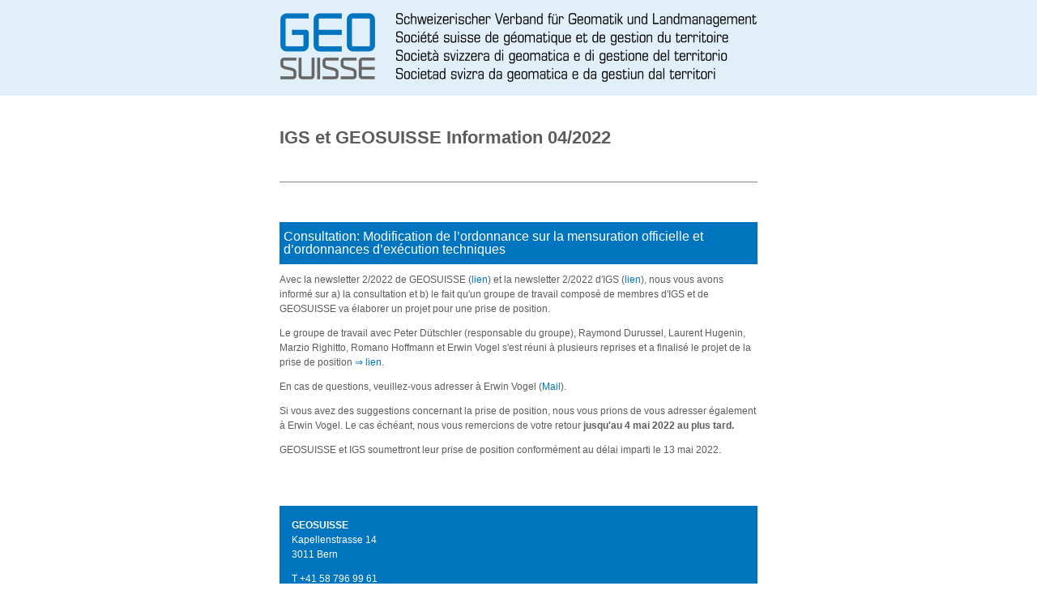

--- FILE ---
content_type: text/html; charset=utf-8
request_url: https://www.geosuisse.ch/de/franzoesisch/2022/igs-et-geosuisse-information-04-2022.html
body_size: 3844
content:
<!DOCTYPE html
    PUBLIC "-//W3C//DTD XHTML 1.0 Transitional//EN"
    "http://www.w3.org/TR/xhtml1/DTD/xhtml1-transitional.dtd">
<html xmlns="http://www.w3.org/1999/xhtml" xmlns:v="urn:schemas-microsoft-com:vml" xmlns:o="urn:schemas-microsoft-com:office:office" xmlns:w="urn:schemas-microsoft-com:office:word">
<head>

<meta http-equiv="Content-Type" content="text/html; charset=utf-8" />
<!-- 
	This website is powered by TYPO3 - inspiring people to share!
	TYPO3 is a free open source Content Management Framework initially created by Kasper Skaarhoj and licensed under GNU/GPL.
	TYPO3 is copyright 1998-2026 of Kasper Skaarhoj. Extensions are copyright of their respective owners.
	Information and contribution at https://typo3.org/
-->



<title>GEOSUISSE Verband für Geomatik und Landmanagement: IGS et GEOSUISSE Information 04/2022</title>
<meta name="generator" content="TYPO3 CMS" />
<meta name="viewport" content="width=device-width, minimum-scale=1.0, maximum-scale=1.0, user-scalable=0, initial-scale=1" />
<meta name="twitter:card" content="summary" />


<link rel="stylesheet" href="https://www.geosuisse.ch/_assets/a3f324d376507deea5cf7c6eebe24bf4/Css/ig_container.css?1739871154" media="all" />
<link rel="stylesheet" href="https://www.geosuisse.ch/typo3temp/assets/css/defaults_72dcb0bef4fe5a35d058f52c7f3ac82e.css?1768381991" media="all" />
<link rel="stylesheet" href="https://www.geosuisse.ch/typo3temp/assets/css/responsive_72dcb0bef4fe5a35d058f52c7f3ac82e.css?1768381991" media="all" />
<link rel="stylesheet" href="https://www.geosuisse.ch/_assets/849a965fd57e04f96fcb4d4b8b28a770/Css/hero-banner.css?1733808704" media="all" />
<link rel="stylesheet" href="https://www.geosuisse.ch/typo3temp/assets/css/newsletter_ab623492b5c1865e2ba50216e2a59e9e.css?1768381991" media="all" />






<meta name="x-apple-disable-message-reformatting" />
            <!--[if gte mso 9]>
                <xml>
                    <o:OfficeDocumentSettings>
                        <o:AllowPNG/>
                        <o:PixelsPerInch>96</o:PixelsPerInch>
                    </o:OfficeDocumentSettings>
                </xml>
            <![endif]-->
<link rel="canonical" href="https://www.geosuisse.ch/de/franzoesisch/2022/igs-et-geosuisse-information-04-2022.html"/>
</head>
<body>

            <div bgcolor="#ffffff" class="webkit" style="background-color: #ffffff; margin: 0;">
    
    <!--DMAILER_SECTION_BOUNDARY_-->
    <table align="center" bgcolor="#ffffff" border="0" cellpadding="0" cellspacing="0" class="white_container" width="100%" style="-premailer-cellpadding: 0; -premailer-cellspacing: 0; border-collapse: collapse; margin: 0; mso-table-lspace: 0; mso-table-rspace: 0; background-color: #ffffff; width: 100%; border-radius: 3px 3px; -ms-border-radius: 3px 3px; -webkit-border-radius: 3px 3px; -moz-border-radius: 3px 3px;">
        <tr>
            <td class="flexible" bgcolor="#ffffff" style="padding-top: 0px; padding-bottom: 0px; padding-left: 0px; padding-right: 0px; border-collapse: collapse; margin: 0;">

                <a name="top" class="anchor" style="color: #0075bf;"></a>
                <table class="nlHeaderContTop" border="0" cellspacing="0" cellpadding="0" width="100%" align="center" style="background-color: #e1eff8;" bgcolor="#e1eff8">
                    <tbody>
                        <tr>
                            <td class="nlHeaderContTopTd">
                                <table class="nlHeaderTblTop" border="0" cellspacing="0" cellpadding="0" width="590" align="center">
                                    <tbody>
                                        <tr valign="top">
                                            <td>
                                                <table class="nlHeaderTop" border="0" cellspacing="0" cellpadding="0" width="100%" align="center">
                                                    <tbody>
                                                        <tr valign="top">
                                                            <td class="nlHeaderTopTD" style="padding-top: 15px; padding-bottom: 15px;">
                                                                <table class="nlLogo" align="left" valign="middle">
                                                                    <tr>
                                                                        <td valign="middle" align="left">
                                                                            <a href="http://geosuisse.beta-version.ch" style="color: #0075bf;"><img src="https://www.geosuisse.ch/_assets/feacd3c7b2758f4bf959a8225c963721/Images/geosuisse_nl.png" width="590" height="88" alt="GEOSUISSE" title="GEOSUISSE"></a>
                                                                        </td>
                                                                    </tr>
                                                                </table>
                                                                <!-- <table class="nlHeader1Box" width="430" align="right" valign="top">
                                                                    <tr>
                                                                        <td class="nlHeader1" align="right" valign="top">
                                                                            <span class="subTitle">
                                                                                14.10.2021
                                                                            </span>
                                                                        </td>
                                                                    </tr>
                                                                </table> -->
                                                            </td>
                                                        </tr>
                                                    </tbody>
                                                </table>
                                            </td>
                                        </tr>
                                    </tbody>
                                </table>
                            </td>
                        </tr>
                    </tbody>
                </table>
                <table class="nlHeaderContBottom" border="0" cellspacing="0" cellpadding="0" width="100%" align="center">
                    <tbody>
                        <tr>
                            <td>
                                <table class="nlHeaderTblBottom" border="0" cellspacing="0" cellpadding="0" width="590" align="center">
                                    <tbody>
                                        <tr valign="top">
                                            <td class="nlHeaderTDBottom">
                                                <table class="nlHeaderBottom" border="0" cellspacing="0" cellpadding="0" width="100%" align="center">
                                                    <tbody>
                                                        <tr valign="top">
                                                            <td class="nlPageImage" align="left" valign="top" width="100%" height="134">
                                                                
                                                            </td>
                                                        </tr>
                                                    </tbody>
                                                </table>
                                            </td>
                                        </tr>
                                    </tbody>
                                </table>
                            </td>
                        </tr>
                    </tbody>
                </table>
                <table class="nlCont" border="0" cellspacing="0" cellpadding="0" width="590" align="center">
                    <tbody>
                        <tr>
                            <td>
                                <table class="nlH1Tbl" border="0" cellspacing="0" cellpadding="0" width="100%">
                                    <tbody>
                                        <tr>
                                            <td class="nlH1Box" style="padding-bottom: 30px;">
                                                <table class="nlH1Tbl" border="0" cellspacing="0" cellpadding="0" width="100%">
                                                    <tbody>
                                                        <tr>
                                                            <td class="nlH1" style="padding-top: 31px; padding-bottom: 38px; height: auto;">
                                                                <h1>IGS et GEOSUISSE Information 04/2022</h1>
                                                            </td>
                                                        </tr>
                                                        <tr>
                                                            <td class="nlBorder" style="background-color: #fff; margin: 0px 0px 0px 0px; height: 1px; border-top: solid 1px #878787;" bgcolor="#fff" height="1"></td>
                                                        </tr>
                                                    </tbody>
                                                </table>
                                            </td>
                                        </tr>
                                    </tbody>
                                </table>
                                
                                <table class="nlContTbl" border="0" cellspacing="0" cellpadding="0" width="100%">
                                    <tbody>
                                        <tr>
                                            <td class="nlCont1" style="padding-bottom: 30px;">
                                                <div class="feEditAdvanced-firstWrapper" id="feEditAdvanced-firstWrapper-field-field_content-pages-358"></div>
                                                
                                                <table width="590" class="nl_outer_box nl_outer_box_1 nl_outer_box_responsive frame-default frame-layout-0 outerBox" align="center" cellspacing="0" cellpadding="0" border="0" style="border-collapse: collapse; margin: 0 auto; mso-table-lspace: 0; mso-table-rspace: 0; width: 590px; max-width: 590px;"><tbody><tr><td border="0" cellpadding="0" cellspacing="0" class="nl_outer_box_td  nl_outer_box_1_td nl_outer_box_td_0 nl_outer_box_td_first nl_outer_box_td_last nl_outer_box_td_first-last" style="border-collapse: collapse; mso-table-lspace: 0; mso-table-rspace: 0; vertical-align: top; padding-left: 0px; padding-right: 0px; padding-top: 0px; padding-bottom: 0px;"><table align="center" width="590" border="0" cellpadding="0" cellspacing="0" class="frame-default frame-layout-0 nl_inner_box ym-g100" style="border-collapse: collapse; margin: 0; mso-table-lspace: 0; mso-table-rspace: 0; width: 590px; max-width: 590px;">
                    <tbody>
                      <tr>
                        <td align="left" class="nl_inner_box_td nl_inner_box_td_0 nl_inner_box_td_first nl_inner_box_td_last nl_inner_box_td_first-last" valign="top" style="border-collapse: collapse; margin: 0; text-align: left; vertical-align: top; padding-left: 0px; padding-right: 0px;">
      <table width="100%" cellspacing="0" cellpadding="0" border="0" class="nl_box nl_box_default  frame-type-textmedia {data:list_type} "><tr><td id="c4666" width="100%" class="nl_box_td">

	    
	    
	      



	    
	    

	
		

	



	


	    
	<div class="ce-textpic ce-center ce-above ig-layout-  ig-design- ">
		
		    
		      
  


		    
		    
			
		      
		  

		
	</div>


	    
	      



	    
	    
	      



	    
      </td></tr></table>
      </td></tr></tbody></table></td></tr></tbody></table>
      <p class="frame-space-after frame-space-after-20"> </p>
    




  
      
      <table width="590" class="nl_outer_box nl_outer_box_1 nl_outer_box_responsive frame-default frame-layout-0 outerBox" align="center" cellspacing="0" cellpadding="0" border="0" style="border-collapse: collapse; margin: 0 auto; mso-table-lspace: 0; mso-table-rspace: 0; width: 590px; max-width: 590px;"><tbody><tr><td border="0" cellpadding="0" cellspacing="0" class="nl_outer_box_td  nl_outer_box_1_td nl_outer_box_td_0 nl_outer_box_td_first nl_outer_box_td_last nl_outer_box_td_first-last" style="border-collapse: collapse; mso-table-lspace: 0; mso-table-rspace: 0; vertical-align: top; padding-left: 0px; padding-right: 0px; padding-top: 0px; padding-bottom: 0px;"><table align="center" width="590" border="0" cellpadding="0" cellspacing="0" class="frame-default frame-layout-0 nl_inner_box ym-g100" style="border-collapse: collapse; margin: 0; mso-table-lspace: 0; mso-table-rspace: 0; width: 590px; max-width: 590px;">
                    <tbody>
                      <tr>
                        <td align="left" class="nl_inner_box_td nl_inner_box_td_0 nl_inner_box_td_first nl_inner_box_td_last nl_inner_box_td_first-last" valign="top" style="border-collapse: collapse; margin: 0; text-align: left; vertical-align: top; padding-left: 0px; padding-right: 0px;">
      <table width="100%" cellspacing="0" cellpadding="0" border="0" class="nl_box nl_box_default  frame-type-container-1col {data:list_type} "><tr><td id="c4665" width="100%" class="nl_box_td">

	    
	    
	      



	    
	    
    
    
      <div class="nl_header_before">
	

	
	    

	
			<h5 class="">
				Consultation: Modification de l’ordonnance sur la mensuration officielle et d’ordonnances d’exécution techniques
			</h5>
		



	    



			



	



      </div>
    
    
  
	    
    

    <table width="590" class="nl_outer_box nl_outer_box_1 nl_outer_box_responsive frame-default frame-layout-0 outerBox" align="center" cellspacing="0" cellpadding="0" border="0" style="border-collapse: collapse; margin: 0 auto; mso-table-lspace: 0; mso-table-rspace: 0; width: 590px; max-width: 590px;"><tbody>

      

      <tr>
	<td border="0" cellpadding="0" cellspacing="0" class="nl_outer_box_td  nl_outer_box_1_td nl_outer_box_td_0 nl_outer_box_td_first nl_outer_box_td_last nl_outer_box_td_first-last" style="border-collapse: collapse; mso-table-lspace: 0; mso-table-rspace: 0; vertical-align: top; padding-left: 0px; padding-right: 0px; padding-top: 0px; padding-bottom: 0px;">
	  
	    <div class="box-child box-child-last">
                
  
      
      <table align="center" width="590" border="0" cellpadding="0" cellspacing="0" class="frame-default frame-layout-0 nl_inner_box ym-g0" style="border-collapse: collapse; margin: 0; mso-table-lspace: 0; mso-table-rspace: 0; width: 590px; max-width: 590px;">
                    <tbody>
                      <tr>
                        <td align="left" class="nl_inner_box_td nl_inner_box_td_1 nl_inner_box_td_middle" valign="top" style="border-collapse: collapse; margin: 0; text-align: left; vertical-align: top;">
      <table width="100%" cellspacing="0" cellpadding="0" border="0" class="nl_box nl_box_default  frame-type-textmedia {data:list_type} "><tr><td id="c4664" width="100%" class="nl_box_td">

	    
	    
	      



	    
	    

	
		

	



	


	    
	<div class="ce-textpic ce-left ce-above ig-layout-  ig-design- ">
		
		    
		      
  


		    
		    
			<div class="ce-bodytext">
			  
			  <p class="bodytext" style="color: #5c5c5c;">Avec la newsletter 2/2022 de GEOSUISSE (<a href="https://www.geosuisse.ch/de/franzoesisch/2022/geosuisse-information-02-2022.html" target="_blank" style="color: #0075bf;">lien</a>) et la newsletter 2/2022 d'IGS (<a href="https://www.igs-ch.ch/fr/igs-newsletter-1-2022-1-1.html" target="_blank" rel="noreferrer" style="color: #0075bf;">lien</a>), nous vous avons informé sur a) la consultation et b) le fait qu'un groupe de travail composé de membres d'IGS et de GEOSUISSE va élaborer un projet pour une prise de position.</p>
<p class="bodytext" style="color: #5c5c5c;">Le groupe de travail avec Peter Dütschler (responsable du groupe), Raymond Durussel, Laurent Hugenin, Marzio Righitto, Romano Hoffmann et Erwin Vogel s'est réuni à plusieurs reprises et a finalisé le projet de la prise de position <a href="https://www.geosuisse.ch/fileadmin/documents/Newsletters/2022/Prise_de_position_OMO_GEOSUISSE_et_IGS_25.04.2022.pdf" target="_blank" style="color: #0075bf;">⇒ lien</a>.</p>
<p class="bodytext" style="color: #5c5c5c;">En cas de questions, veuillez-vous adresser à Erwin Vogel (<a href="mailto:Erwin.Vogel@emchberger.ch" style="color: #0075bf;">Mail</a>).</p>
<p class="bodytext" style="color: #5c5c5c;">Si vous avez des suggestions concernant la prise de position, nous vous prions de vous adresser également à Erwin Vogel. Le cas échéant, nous vous remercions de votre retour <strong>jusqu'au 4 mai 2022 au plus tard.</strong> </p>
<p class="bodytext" style="color: #5c5c5c;">GEOSUISSE et IGS soumettront leur prise de position conformément au délai imparti le 13 mai 2022.</p>
				</div>

		      
		  

		
	</div>


	    
	      



	    
	    
	      



	    
      </td></tr></table>
      </td></tr></tbody></table>
      
    




	    </div>
	  
	</td>
      </tr>
    </tbody></table>
    

  
	    
	      



	    
	    
	      



	    
      </td></tr></table>
      </td></tr></tbody></table></td></tr></tbody></table>
      <p class="frame-space-after frame-space-after-medium" style="line-height: 30px;"> </p>
    




                                                    
                                                
                                            </td>
                                        </tr>
                                    </tbody>
                                </table>
                                <table class="nlFooterTbl" border="0" cellspacing="0" cellpadding="0" width="100%" style="background-color: #0075bf;" bgcolor="#0075bf">
                                    <tbody>
                                        <tr valign="top">
                                            <td class="nlFooterTblTd">

                                                <table width="590" class="nl_outer_box nl_outer_box_2 nl_outer_box_responsive frame-default frame-layout-150 outerBox footer-grid" align="center" cellspacing="0" cellpadding="0" border="0" style="border-collapse: collapse; margin: 0 auto; mso-table-lspace: 0; mso-table-rspace: 0; width: 590px; max-width: 590px;"><tbody>
                                                        <tr>
                                                            <td border="0" cellpadding="0" cellspacing="0" class="nl_outer_box_td  nl_outer_box_2_td nl_outer_box_td_0 nl_outer_box_td_first" bgcolor="#0075bf" style="color: #fff; background-color: #0075bf; border-collapse: collapse; mso-table-lspace: 0; mso-table-rspace: 0; vertical-align: top; padding-left: 10px; padding-right: 5px; padding-top: 10px; padding-bottom: 10px;">
                                                                
  
      
      <table align="center" width="388" border="0" cellpadding="0" cellspacing="0" class="frame-default frame-layout-0 nl_inner_box ym-g70" style="border-collapse: collapse; margin: 0; mso-table-lspace: 0; mso-table-rspace: 0; width: 388px; max-width: 388px;">
                    <tbody>
                      <tr>
                        <td align="left" class="nl_inner_box_td nl_inner_box_td_0 nl_inner_box_td_first" valign="top" bgcolor="#0075bf" style="color: #fff; background-color: #0075bf; border-collapse: collapse; margin: 0; text-align: left; vertical-align: top; padding-left: 5px; padding-right: 5px; padding-top: 5px; padding-bottom: 5px;">
      <table width="100%" cellspacing="0" cellpadding="0" border="0" class="nl_box nl_box_default  frame-type-textmedia {data:list_type} "><tr><td id="c386" width="100%" class="nl_box_td" style="color: #fff;">

	    
	    
	      



	    
	    

	
		

	



	


	    
	<div class="ce-textpic ce-right ce-above ig-layout-  ig-design- ">
		
		    
		      
  


		    
		    
			<div class="ce-bodytext">
			  
			  <p class="bodytext" style="color: #fff;"><strong>GEOSUISSE</strong><br> Kapellenstrasse 14<br> 3011 Bern</p>
<p class="bodytext" style="color: #fff;">T +41 58 796 99 61<br> <a href="mailto:info@geosuisse.ch" style="color: #7fcff1;">info@geosuisse.ch</a></p>
				</div>

		      
		  

		
	</div>


	    
	      



	    
	    
	      



	    
      </td></tr></table>
      </td></tr></tbody></table>
      <p class="frame-space-after frame-space-after-medium" style="line-height: 30px;"> </p>
    




                                                            </td>
                                                            <td border="0" cellpadding="0" cellspacing="0" class="nl_outer_box_td  nl_outer_box_2_td nl_outer_box_td_1 nl_outer_box_td_last" bgcolor="#0075bf" style="color: #fff; background-color: #0075bf; border-collapse: collapse; mso-table-lspace: 0; mso-table-rspace: 0; vertical-align: top; padding-left: 5px; padding-right: 10px; padding-top: 10px; padding-bottom: 10px;">
                                                                <table align="center" width="172" border="0" cellpadding="0" cellspacing="0" class="frame-default frame-layout-0 nl_inner_box ym-g30" style="border-collapse: collapse; margin: 0; mso-table-lspace: 0; mso-table-rspace: 0; width: 172px; max-width: 172px;">
                    <tbody>
                      <tr>
                        <td align="left" class="nl_inner_box_td nl_inner_box_td_1 nl_inner_box_td_last" valign="top" bgcolor="#0075bf" style="color: #fff; background-color: #0075bf; border-collapse: collapse; margin: 0; text-align: left; vertical-align: top; padding-left: 5px; padding-right: 5px; padding-top: 5px; padding-bottom: 5px;">
                                                                    
                                                                </td></tr></tbody></table>
                                                            </td>
                                                        </tr>
                                                    </tbody></table>
                                                

                                            </td>
                                        </tr>
                                    </tbody>
                                </table>
                            </td>
                        </tr>
                    </tbody>
                </table>
            </td>
        </tr>
    </table>
    <!--DMAILER_SECTION_BOUNDARY_END-->
    <img class="dmailerping" src="https://www.geosuisse.ch/typo3/ext/direct_mail/Resources/Public/Icons/dmailerping.gif" width="1" height="1" dmailerping="1" alt="">
</div>




</body>
</html>

--- FILE ---
content_type: text/css; charset=utf-8
request_url: https://www.geosuisse.ch/_assets/a3f324d376507deea5cf7c6eebe24bf4/Css/ig_container.css?1739871154
body_size: 414
content:
.ig-xcolumns > .t3-frontend-editing__dropzone {
    width: 100%;
}

.ig-xcolumns .ig-x-large-5 {
    width: 5%;
}

.ig-xcolumns .ig-x-large-10 {
    width: 10%;
}

.ig-xcolumns .ig-x-large-20 {
    width: 20%;
}

.ig-xcolumns .ig-x-large-25 {
    width: 25%;
}

.ig-xcolumns .ig-x-large-30 {
    width: 30%;
}

.ig-xcolumns .ig-x-large-33 {
    width: 33.333%;
}

.ig-xcolumns .ig-x-large-38 {
    width: 38%;
}

.ig-xcolumns .ig-x-large-40 {
    width: 40%;
}

.ig-xcolumns .ig-x-large-50 {
    width: 50%;
}

.ig-xcolumns .ig-x-large-60 {
    width: 60%;
}

.ig-xcolumns .ig-x-large-70 {
    width: 70%;
}

.ig-xcolumns .ig-x-large-62 {
    width: 62%;
}

.ig-xcolumns .ig-x-large-66 {
    width: 66.666%;
}

.ig-xcolumns .ig-x-large-75 {
    width: 75%;
}

.ig-xcolumns .ig-x-large-80 {
    width: 80%;
}

.ig-xcolumns .ig-x-large-90 {
    width: 90%;
}

.ig-xcolumns .ig-x-large-100 {
    width: 100%;
}


@media screen and (max-width: 800px) {
    .ig-xcolumns .ig-x-medium-5 {
        width: 5%;
    }

    .ig-xcolumns .ig-x-medium-10 {
        width: 10%;
    }

    .ig-xcolumns .ig-x-medium-20 {
        width: 20%;
    }

    .ig-xcolumns .ig-x-medium-25 {
        width: 25%;
    }

    .ig-xcolumns .ig-x-medium-30 {
        width: 30%;
    }

    .ig-xcolumns .ig-x-medium-33 {
        width: 33.333%;
    }

    .ig-xcolumns .ig-x-medium-38 {
        width: 38%;
    }

    .ig-xcolumns .ig-x-medium-40 {
        width: 40%;
    }

    .ig-xcolumns .ig-x-medium-50 {
        width: 50%;
    }

    .ig-xcolumns .ig-x-medium-60 {
        width: 60%;
    }

    .ig-xcolumns .ig-x-medium-70 {
        width: 70%;
    }

    .ig-xcolumns .ig-x-medium-62 {
        width: 62%;
    }

    .ig-xcolumns .ig-x-medium-66 {
        width: 66.666%;
    }

    .ig-xcolumns .ig-x-medium-75 {
        width: 75%;
    }

    .ig-xcolumns .ig-x-medium-80 {
        width: 80%;
    }

    .ig-xcolumns .ig-x-medium-90 {
        width: 90%;
    }

    .ig-xcolumns .ig-x-medium-100 {
        width: 100%;
    }
}


@media screen and (max-width: 480px) {
    .ig-xcolumns .ig-x-small-5 {
        width: 5%;
    }

    .ig-xcolumns .ig-x-small-10 {
        width: 10%;
    }

    .ig-xcolumns .ig-x-small-20 {
        width: 20%;
    }

    .ig-xcolumns .ig-x-small-25 {
        width: 25%;
    }

    .ig-xcolumns .ig-x-small-30 {
        width: 30%;
    }

    .ig-xcolumns .ig-x-small-33 {
        width: 33.333%;
    }

    .ig-xcolumns .ig-x-small-38 {
        width: 38%;
    }

    .ig-xcolumns .ig-x-small-40 {
        width: 40%;
    }

    .ig-xcolumns .ig-x-small-50 {
        width: 50%;
    }

    .ig-xcolumns .ig-x-small-60 {
        width: 60%;
    }

    .ig-xcolumns .ig-x-small-70 {
        width: 70%;
    }

    .ig-xcolumns .ig-x-small-62 {
        width: 62%;
    }

    .ig-xcolumns .ig-x-small-66 {
        width: 66.666%;
    }

    .ig-xcolumns .ig-x-small-75 {
        width: 75%;
    }

    .ig-xcolumns .ig-x-small-80 {
        width: 80%;
    }

    .ig-xcolumns .ig-x-small-90 {
        width: 90%;
    }

    .ig-xcolumns .ig-x-small-100 {
        width: 100%;
    }
}

--- FILE ---
content_type: text/css; charset=utf-8
request_url: https://www.geosuisse.ch/typo3temp/assets/css/defaults_72dcb0bef4fe5a35d058f52c7f3ac82e.css?1768381991
body_size: 796
content:
body{height:100% !important;margin:0;padding:0;width:100% !important}.body{min-width:100vw !important;margin:0px;padding:0px;text-align:left}.webkit{width:100% !important;min-width:100% !important}p{margin:0}p+p,p+ul,p+ol,p+dl,div ul+p,ol+p,dl+p,table+p,div ul+div,ol+div,dl+div,div ul+ul,ol+ul,ul+ol,dl+ul,div ul+span,ol+span,dl+span,figcaption+div.ce-bodytext>p{margin-top:1em}p.Teaser+p{margin-top:0.5em}p+h1,ul+h1,ol+h1,p+h2,ul+h2,ol+h2,p+h3,ul+h3,ol+h3,p+h4,ul+h4,ol+h4,p+h5,ul+h5,ol+h5,p+h6,ul+h6,ol+h6{margin-top:1.5em}body,table,td,a{-webkit-text-size-adjust:100%;-ms-text-size-adjust:100%}table,td,table td,p{mso-table-lspace:0pt;mso-table-rspace:0pt;border-collapse:collapse}table{border-collapse:collapse !important;border-width:0}TD,TH,TABLE{padding:0px 0px 0px 0px;margin:0px 0px 0px 0px;border-collapse:collapse;mso-table-lspace:0pt;mso-table-rspace:0pt;border-spacing:0}table td{border-collapse:collapse;vertical-align:top}table,td{vertical-align:top}img{-ms-interpolation-mode:bicubic}img{border:0;height:auto;line-height:100%;outline:none;text-decoration:none;padding:0;margin:0;vertical-align:top}ul,ol{margin-bottom:0px;padding:0}li{margin-top:0px;padding-top:0;list-style-type:disc;list-style-position:outside}ol li{list-style-type:decimal}.nlPageImage img{width:100% !important}.ig-inline{display:inline-block;vertical-align:top}p,li,.nlFooterTbl TD{mso-line-height-rule:exactly}p{text-align:left}#outlook a{padding:0}a img{border:none}a.anchor{display:block}.align-left{text-align:left}.align-right{text-align:right}.align-center{text-align:center}.justify{text-align:justify}img.dmailerping{width:1px !important;height:1px !important}.nlHeaderTblBottom,.nlPageImage{height:auto}figure.table{margin:0}@media screen and (max-width:590px){body{width:auto !important}table.nlCont,table.nlHeaderTblTop,table.nlHeaderTblBottom{width:100% !important}}@media screen and (max-width:450px){TABLE.nlLogo,TABLE.nlHeader1Box{width:100% !important;float:left;text-align:left;display:inline-block}TABLE.nlHeader1Box,TD.nlHeader1{text-align:left}}

--- FILE ---
content_type: text/css; charset=utf-8
request_url: https://www.geosuisse.ch/typo3temp/assets/css/responsive_72dcb0bef4fe5a35d058f52c7f3ac82e.css?1768381991
body_size: 501
content:
.nl_container{width:100% !important;max-width:590px !important}.flexible{width:100% !important;max-width:590px !important}.nl_inner_box_1{width:100% !important;height:auto !important;max-width:590px !important}.nl_outer_box .nl_gallery tr td.nl_outer_box_td{padding-top:0 !important;padding-bottom:0 !important}.nl_gallery tr td.nl_outer_box_td_first,.nl_gallery tr td.nl_inner_box_td_first{padding-left:0 !important}.nl_gallery tr td.nl_outer_box_td_last,.nl_gallery tr td.nl_inner_box_td_last{padding-right:0 !important}@media screen and (max-width:690px){.nl_header_before,.nlHeaderContTopTd,.nlHeaderTDBottom,.nlH1Box,.nlAnrede,.nlFooterBorder{padding-left:20px;padding-right:20px}.nl_gallery_fix,.nl_outer_box_fix,.nl_outer_box_responsive{width:100% !important;max-width:none !important}.frame-99 tr td.nl_inner_box_td{padding-top:0 !important;padding-bottom:0 !important}.frame-99 tr td.nl_inner_box_td,.nl_gallery_responsive tr td.nl_inner_box_td{padding-left:0 !important;padding-right:0 !important}.nl_outer_box_responsive>tbody>tr>.nl_outer_box_td{display:block !important;width:100% !important}.nl_outer_box_responsive .nl_inner_box{width:100% !important;height:auto !important;max-width:590px !important}.nl_outer_box_responsive .nl_outer_box_td{padding-left:0px !important;padding-right:0px !important;padding-top:0px !important;padding-bottom:0px !important}.nl_outer_box_responsive td.nl_inner_box_td,.nl_outer_box_responsive .nl_outer_box_header{padding-left:20px !important;padding-right:20px !important;padding-top:15px !important;padding-bottom:15px !important}.nl_outer_box_responsive .frame-type-container-nl-2col td.nl_inner_box_td,.nl_outer_box_responsive .frame-type-container-nl-3col td.nl_inner_box_td,.nl_outer_box_responsive .frame-type-container-nl-4col td.nl_inner_box_td{padding-left:0 !important;padding-right:0 !important}.nl_outer_box_responsive .nl_gallery_fix td.nl_inner_box_td{padding-top:0 !important;padding-bottom:0 !important}.nl_inner_box img{width:100% !important}.nl_inner_box img.nl_img_auto{width:auto !important}.ym-g20,.ym-g25,.ym-g33,.ym-g38,.ym-g40,.ym-g50,.ym-g60,.ym-g62,.ym-g66,.ym-g75,.ym-g80{width:100% !important}}

--- FILE ---
content_type: text/css; charset=utf-8
request_url: https://www.geosuisse.ch/_assets/849a965fd57e04f96fcb4d4b8b28a770/Css/hero-banner.css?1733808704
body_size: 138
content:
@media screen and (max-width: 500px)
{
.hero_amin{width:169px !important;}
}

.hero_container {
width: 100% !important;
}

.hero_holder_wrap_inner {
width: 100% !important;
max-width: 100% !important;
}





--- FILE ---
content_type: text/css; charset=utf-8
request_url: https://www.geosuisse.ch/typo3temp/assets/css/newsletter_ab623492b5c1865e2ba50216e2a59e9e.css?1768381991
body_size: 1178
content:
BODY{background-color:#ffffff;color:#5c5c5c;font-family:Arial, Helvetica, sans-serif}body,div,p{font-size:12px}.nlHeaderTblTop,.nlHeaderTblBottom,.nlCont{margin:auto auto auto auto}.nlHeaderContTop{background-color:#e1eff8}.nlHeaderTop TD.nlHeader1{padding:10px 0 0 0;line-height:normal}.nlHeaderContBottom{background-color:#ffffff}TD.nlLinkToWeb{height:17px;padding:7px 0px 8px 0px;text-align:left;line-height:normal}.nlHeaderTbl TD{padding:0px 0px 0px 0px;background-color:#878787;color:#5c5c5c}.nlCont{margin-top:5px;padding-top:0px;background-color:#ffffff;width:590px}TD.nlAnrede{padding-top:0px;padding-bottom:34px;line-height:normal}TD.nlH1Box{padding-bottom:34px}TD.nlFooterBorder{padding-top:0px;padding-bottom:18px}.nlFooterBorder TD.nlBorder{margin:0px 0px 0px 0px;padding:0px 0px 0px 0px;height:1px;border-top:solid 1px #878787;background-color:#ffffff}TABLE.right{text-align:right}TD.ruler-afterPadding,TD.ruler-beforePadding{padding-left:20px;padding-right:20px}TABLE.nlFooterTbl{background-color:#0075bf}#subscribelink,#unsubscribelink{text-align:right}body,p,li{line-height:18px}p{border-collapse:collapse;mso-table-lspace:0pt;mso-table-rspace:0pt}.frame-space-after,.frame-space-before{margin:0px 0px 0px 0px !important}ul,ol{font-size:12px}DIV.csc-text ul.nlContentList,DIV.csc-textpic-text ul.nlContentList,DIV.csc-text ol.nlContentList,DIV.csc-textpic-text ol.nlContentList{margin-left:15px !important}ul+p.bodytext,ol+p.bodytext{margin-top:18px !important}li,ol{line-height:20px}ol li{list-style-type:decimal}h1{font-size:22px;font-weight:bold;color:#5c5c5c;line-height:32px;margin:0px 0px 0px 0px}span.subTitle{font-size:16px;font-weight:normal;color:#0075bf;margin:0px 0px 0px 0px}h2{font-size:15px;color:#5c5c5c;font-weight:bold;margin:0px 0 12px 0;padding:0 0 0 0;line-height:20px}h3{color:#5c5c5c;font-weight:normal;font-size:12px;line-height:12px;margin:0 0 8px 0;padding:0 0 0 0}h4{color:#5c5c5c;font-weight:normal;font-size:12px;line-height:12px;border-bottom-width:1px;margin:0 0 5px 0;padding:0 0 2px 0}h5{color:#ffffff;background-color:#0075bf;font-weight:normal;font-size:16px;line-height:16px;margin:0 0 10px 0;padding:10px 5px 10px 5px;display:block}h6{color:#666666;font-weight:normal;font-size:12px;border-bottom-width:0px;margin:0 0 0 0;padding:0 0 0 0}a:link,a:visited,a:active,a:hover{color:#4472c4}a:link,a:visited,a:active{text-decoration:none}a:hover{text-decoration:underline}h6 a:link,h6 a:visited,h6 a:hover,h6 a:active{color:#4472c4}.toplink{margin-bottom:15px}@media only screen and (min-width:691px){table.nlCont,table.nlHeaderTblTop,table.nlHeaderTblBottom{max-width:590px}}@media only screen and (max-width:690px){.webkit{overflow-x:hidden}body,div,p,ul,ol{font-size:12pt}h1{font-size:22pt}span.subTitle{font-size:12pt}h2{font-size:15pt}h3{font-size:12pt}h4{font-size:12pt}h5{font-size:12pt}h6{font-size:12pt}table.nlCont,table.nlHeaderTblTop,table.nlHeaderTblBottom{max-width:590px}TABLE.nlLogo img{min-width:100% !important;width:100%}.nlPageImage img{margin-left:auto;margin-right:auto}.nlHeaderTblBottom TD.nlHeaderTDBottom{padding-left:0 !important;padding-right:0 !important}.nlHeaderTblBottom TD.nlHeaderBottomPadding{padding-left:20px !important;padding-right:20px !important}.nlFooterTbl .nl_outer_box_td_last table td{text-align:left !important}.nlHeaderTbl TD.nlLogo{padding-left:20px}.nlHeaderTbl TD.nlLinktoweb,.nlHeaderTbl TD.nlHeader1{padding-right:20px}TABLE.nlHeaderTblTop{width:100%}TD.nlHeaderTopTD{height:auto}.nlHeaderTopTD table{display:inline-table}#subscribelink,#unsubscribelink{text-align:left}}@media only screen and (max-width:450px){.nlHeaderTop TD.nlHeader1{padding:0}TABLE.nlHeader1Box,TD.nlHeader1{padding-top:0px}TD.nlLinkToWeb{padding:7px 0px 8px 0px}TD.nlHeader1{padding-top:5px !important}table.nlHeader1Box tbody{float:right}TD.nlHeaderTopTD{padding-top:15px;padding-bottom:15px}}